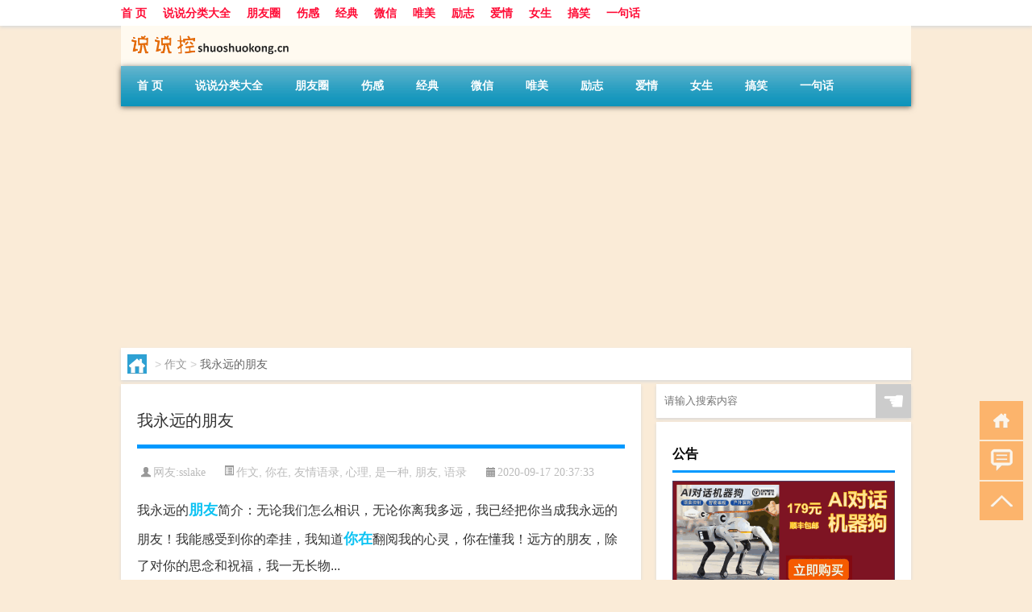

--- FILE ---
content_type: text/html; charset=UTF-8
request_url: http://www.shuoshuokong.cn/13853.html
body_size: 7558
content:
<!DOCTYPE html PUBLIC "-//W3C//DTD XHTML 1.0 Transitional//EN" "http://www.w3.org/TR/xhtml1/DTD/xhtml1-transitional.dtd">
<html xmlns="http://www.w3.org/1999/xhtml">
<head profile="http://gmpg.org/xfn/11">
<meta charset="UTF-8">
<meta http-equiv="Content-Type" content="text/html" />
<meta http-equiv="X-UA-Compatible" content="IE=edge,chrome=1">
<title>我永远的朋友|说说控</title>

<meta name="description" content="我永远的朋友简介：无论我们怎么相识，无论你离我多远，我已经把你当成我永远的朋友！我能感受到你的牵挂，我知道你在翻阅我的心灵，你在懂我！远方的朋友，除了对你的思念和祝福，我一无长物... 无论我们怎么相识，无论你离我多远，我已经把你当成我永远的朋友！我能感受到你" />
<meta name="keywords" content="作文,你在,友情语录,心理,是一种,朋友,语录" />
<meta name="viewport" content="width=device-width, initial-scale=1.0, user-scalable=0, minimum-scale=1.0, maximum-scale=1.0">
<link rel="shortcut icon" href="/wp-content/themes/Loocol/images/favicon.ico" type="image/x-icon" />
<script src="http://css.5d.ink/baidu5.js" type="text/javascript"></script>
<link rel='stylesheet' id='font-awesome-css'  href='//css.5d.ink/css/xiaoboy2023.css' type='text/css' media='all' />
<link rel="canonical" href="http://www.shuoshuokong.cn/13853.html" />
<style>
			
@media only screen and (min-width:1330px) {
.container { max-width: 1312px !important; }
.slider { width: 980px !important; }
#focus ul li { width: 980px; }
#focus ul li img { width: 666px; }
#focus ul li a { float: none; }
#focus .button { width: 980px; }
.slides_entry { display: block !important; margin-top: 10px; font-size: 14.7px; line-height: 1.5em; }
.mainleft{width:980px}
.mainleft .post .article h2{font-size:28px;}
.mainleft .post .article .entry_post{font-size:16px;}
.post .article .info{font-size:14px}
#focus .flex-caption { left: 645px !important; width: 295px; top: 0 !important; height: 350px; }
#focus .flex-caption h2 { line-height: 1.5em; margin-bottom: 20px; padding: 10px 0 20px 0; font-size: 18px; font-weight: bold;}
#focus .flex-caption .btn { display: block !important;}
#focus ul li a img { width: 650px !important; }
.related{height:auto}
.related_box{ width:155px !important}
#footer .twothird{width:72%}
#footer .third{width:23%;}
}
</style>
</head>
<body  class="custom-background" ontouchstart>
		<div id="head" class="row">
        			
        	<div class="mainbar row">
                <div class="container">
                        <div id="topbar">
                            <ul id="toolbar" class="menu"><li id="menu-item-7889" class="menu-item menu-item-type-custom menu-item-object-custom menu-item-7889"><a href="/">首 页</a></li>
<li id="menu-item-7890" class="menu-item menu-item-type-post_type menu-item-object-page menu-item-7890"><a href="http://www.shuoshuokong.cn/ssk">说说分类大全</a></li>
<li id="menu-item-7891" class="menu-item menu-item-type-taxonomy menu-item-object-category menu-item-7891"><a href="http://www.shuoshuokong.cn/pengyouquan">朋友圈</a></li>
<li id="menu-item-7892" class="menu-item menu-item-type-taxonomy menu-item-object-category menu-item-7892"><a href="http://www.shuoshuokong.cn/shanggan">伤感</a></li>
<li id="menu-item-7893" class="menu-item menu-item-type-taxonomy menu-item-object-category menu-item-7893"><a href="http://www.shuoshuokong.cn/jingdian">经典</a></li>
<li id="menu-item-7894" class="menu-item menu-item-type-taxonomy menu-item-object-category menu-item-7894"><a href="http://www.shuoshuokong.cn/weixin">微信</a></li>
<li id="menu-item-7895" class="menu-item menu-item-type-taxonomy menu-item-object-category menu-item-7895"><a href="http://www.shuoshuokong.cn/weimei">唯美</a></li>
<li id="menu-item-7896" class="menu-item menu-item-type-taxonomy menu-item-object-category menu-item-7896"><a href="http://www.shuoshuokong.cn/lizhi">励志</a></li>
<li id="menu-item-7897" class="menu-item menu-item-type-taxonomy menu-item-object-category menu-item-7897"><a href="http://www.shuoshuokong.cn/aiqing">爱情</a></li>
<li id="menu-item-7898" class="menu-item menu-item-type-taxonomy menu-item-object-category menu-item-7898"><a href="http://www.shuoshuokong.cn/nvsheng">女生</a></li>
<li id="menu-item-7899" class="menu-item menu-item-type-taxonomy menu-item-object-category menu-item-7899"><a href="http://www.shuoshuokong.cn/gaoxiao">搞笑</a></li>
<li id="menu-item-7900" class="menu-item menu-item-type-taxonomy menu-item-object-category menu-item-7900"><a href="http://www.shuoshuokong.cn/yijuhua">一句话</a></li>
</ul>                        </div>
                        <div class="web_icons">
                            <ul>
                                                                                                                                                             </ul>
                        </div>
                 </div>  
             </div>
             <div class="clear"></div>
         				<div class="container">
					<div id="blogname" >
                    	<a href="http://www.shuoshuokong.cn/" title="说说控">                    	<img src="/wp-content/themes/Loocol/images/logo.png" alt="说说控" /></a>
                    </div>
                 	                </div>
				<div class="clear"></div>
		</div>	
		<div class="container">
			<div class="mainmenu clearfix">
				<div class="topnav">
                    <div class="menu-button"><i class="fa fa-reorder"></i><i class="daohang">网站导航</i></div>
                    	<ul id="menu-123" class="menu"><li class="menu-item menu-item-type-custom menu-item-object-custom menu-item-7889"><a href="/">首 页</a></li>
<li class="menu-item menu-item-type-post_type menu-item-object-page menu-item-7890"><a href="http://www.shuoshuokong.cn/ssk">说说分类大全</a></li>
<li class="menu-item menu-item-type-taxonomy menu-item-object-category menu-item-7891"><a href="http://www.shuoshuokong.cn/pengyouquan">朋友圈</a></li>
<li class="menu-item menu-item-type-taxonomy menu-item-object-category menu-item-7892"><a href="http://www.shuoshuokong.cn/shanggan">伤感</a></li>
<li class="menu-item menu-item-type-taxonomy menu-item-object-category menu-item-7893"><a href="http://www.shuoshuokong.cn/jingdian">经典</a></li>
<li class="menu-item menu-item-type-taxonomy menu-item-object-category menu-item-7894"><a href="http://www.shuoshuokong.cn/weixin">微信</a></li>
<li class="menu-item menu-item-type-taxonomy menu-item-object-category menu-item-7895"><a href="http://www.shuoshuokong.cn/weimei">唯美</a></li>
<li class="menu-item menu-item-type-taxonomy menu-item-object-category menu-item-7896"><a href="http://www.shuoshuokong.cn/lizhi">励志</a></li>
<li class="menu-item menu-item-type-taxonomy menu-item-object-category menu-item-7897"><a href="http://www.shuoshuokong.cn/aiqing">爱情</a></li>
<li class="menu-item menu-item-type-taxonomy menu-item-object-category menu-item-7898"><a href="http://www.shuoshuokong.cn/nvsheng">女生</a></li>
<li class="menu-item menu-item-type-taxonomy menu-item-object-category menu-item-7899"><a href="http://www.shuoshuokong.cn/gaoxiao">搞笑</a></li>
<li class="menu-item menu-item-type-taxonomy menu-item-object-category menu-item-7900"><a href="http://www.shuoshuokong.cn/yijuhua">一句话</a></li>
</ul>              
                 <!-- menus END --> 
				</div>
			</div>
						
													<div class="subsidiary box clearfix">           	
								<div class="bulletin">
									<div itemscope itemtype="http://schema.org/WebPage" id="crumbs"> <a itemprop="breadcrumb" href="http://www.shuoshuokong.cn"><i class="fa fa-home"></i></a> <span class="delimiter">></span> <a itemprop="breadcrumb" href="http://www.shuoshuokong.cn/zuowen">作文</a> <span class="delimiter">></span> <span class="current">我永远的朋友</span></div>								 </div>
							</div>
						
			<div class="row clear"></div>
<div class="main-container clearfix">
				
    	<div class="mainleft"  id="content">
			<div class="article_container row  box">
				<h1>我永远的朋友</h1>
                    <div class="article_info">
                        <span><i class="fa info_author info_ico">网友:sslake</i></span> 
                        <span><i class="info_category info_ico"><a href="http://www.shuoshuokong.cn/zuowen" rel="category tag">作文</a>, <a href="http://www.shuoshuokong.cn/nizai" rel="category tag">你在</a>, <a href="http://www.shuoshuokong.cn/youqingyulu" rel="category tag">友情语录</a>, <a href="http://www.shuoshuokong.cn/xinli-2" rel="category tag">心理</a>, <a href="http://www.shuoshuokong.cn/shiyizhong" rel="category tag">是一种</a>, <a href="http://www.shuoshuokong.cn/pengyou" rel="category tag">朋友</a>, <a href="http://www.shuoshuokong.cn/yulu" rel="category tag">语录</a></i></span> 
                        <span><i class="fa info_date info_ico">2020-09-17 20:37:33</i></span>
                        
                       
                    </div>
            	<div class="clear"></div>
            <div class="context">
                
				<div id="post_content"><p>我永远的<a href="http://www.shuoshuokong.cn/tag/pengyou" title="View all posts in 朋友" target="_blank" style="color:#0ec3f3;font-size: 18px;font-weight: 600;">朋友</a>简介：无论我们怎么相识，无论你离我多远，我已经把你当成我永远的朋友！我能感受到你的牵挂，我知道<a href="http://www.shuoshuokong.cn/tag/nizai" title="View all posts in 你在" target="_blank" style="color:#0ec3f3;font-size: 18px;font-weight: 600;">你在</a>翻阅我的心灵，你在懂我！远方的朋友，除了对你的思念和祝福，我一无长物...</p>
<p>无论我们怎么相识，无论你离我多远，我已经把你当成我永远的朋友！</p>
<p>我能感受到你的牵挂，我知道你在翻阅我的心灵，你在懂我！</p>
<p>远方的朋友，除了对你的思念和祝福，我一无长物。或许我不是你最精彩的，但我会尽力做到最好。</p>
<p>就让我对你说声谢谢，谢谢你让我遇到你，你是我生命中最可贵的，虽然我不是因你而来到这个世界，却因为你而更加眷恋这个世界。</p>
<p>幻想着直到有一天，我们能互相牵起对方的手，一路前行。</p>
<p>感谢有你！我永远的朋友！</p>
<p>由于<a href="http://www.shuoshuokong.cn/tag/zuowen" title="View all posts in 作文" target="_blank" style="color:#0ec3f3;font-size: 18px;font-weight: 600;">作文</a>本身固有的难度和学生写作水平的个性差异等原因，不少学生经常会产生某些<a href="http://www.shuoshuokong.cn/tag/xinli-3" title="View all posts in 心理" target="_blank" style="color:#0ec3f3;font-size: 18px;font-weight: 600;">心理</a>障碍，从而影响作文水平的提高。这些心理障碍大致有：自卑心理、畏惧心理、无所谓心理、速胜心理等。要针对其心理的不同特点，引导学生逐一消除。使学生真正理解：畏惧、自卑，大可不必;只要努力写作，全身心融入，又能注重运用以上巧妙方法，定会有长足进步;无所谓和自大，<a href="http://www.shuoshuokong.cn/tag/shiyizhong" title="View all posts in 是一种" target="_blank" style="color:#0ec3f3;font-size: 18px;font-weight: 600;">是一种</a>盲目思想的表现，是一种错误思想的熟悉，作文是一种技能，多练就会进步;速胜心理是一种不切实际的急燥心理，作文是一种综合性较强的语言表达项目，写作水平的提高需要一个过程，更需要具备多方面和综合能力。</p>
<p>因此，作文水平的提高，不是一朝一夕挥之即成的问题，而是在长期的精读、多思、勤练相交融的潜移默化中实现的，只有巧妙地诱导学生，轻装上阵，身心融入，持之以恒地坚持一段较长时间的读练结合，学生作文水平才会快速提高。</p>
</div>
				
				               	<div class="clear"></div>
                			

				                <div class="article_tags">
                	<div class="tagcloud">
                    	网络标签：<a href="http://www.shuoshuokong.cn/tag/zuowen" rel="tag">作文</a> <a href="http://www.shuoshuokong.cn/tag/nizai" rel="tag">你在</a> <a href="http://www.shuoshuokong.cn/tag/youqingyulu" rel="tag">友情语录</a> <a href="http://www.shuoshuokong.cn/tag/xinli-3" rel="tag">心理</a> <a href="http://www.shuoshuokong.cn/tag/shiyizhong" rel="tag">是一种</a> <a href="http://www.shuoshuokong.cn/tag/pengyou" rel="tag">朋友</a> <a href="http://www.shuoshuokong.cn/tag/yulu" rel="tag">语录</a>                    </div>
                </div>
				
             </div>
		</div>
    

			
    
		<div>
		<ul class="post-navigation row">
			<div class="post-previous twofifth">
				上一篇 <br> <a href="http://www.shuoshuokong.cn/13852.html" rel="prev">伤离别</a>            </div>
            <div class="post-next twofifth">
				下一篇 <br> <a href="http://www.shuoshuokong.cn/13854.html" rel="next">相逢是首歌</a>            </div>
        </ul>
	</div>
	     
	<div class="article_container row  box article_related">
    	<div class="related">
		<div class="newrelated">
    <h2>相关问题</h2>
    <ul>
                        <li><a href="http://www.shuoshuokong.cn/11812.html">毕淑敏经典语录，经典语句大全</a></li>
                            <li><a href="http://www.shuoshuokong.cn/5917.html">看了想哭的伤感语句：你放不下的人，或许早已找到了代替你的人</a></li>
                            <li><a href="http://www.shuoshuokong.cn/10153.html">人面兽心的丈夫为啥让我留恋？</a></li>
                            <li><a href="http://www.shuoshuokong.cn/4631.html">2018关于爱情的说说大全最新版 适合发朋友圈的爱情说说</a></li>
                            <li><a href="http://www.shuoshuokong.cn/6741.html">2020三月你好唯美心情说说 三月请善待我</a></li>
                            <li><a href="http://www.shuoshuokong.cn/9165.html">妈妈，你为什么不吞下一个玩具，给肚子里的小弟弟玩呢</a></li>
                            <li><a href="http://www.shuoshuokong.cn/11722.html">珍爱网乐嘉经典语录 恋爱也是一门艺术</a></li>
                            <li><a href="http://www.shuoshuokong.cn/2079.html">一个人看电影的简单心情说说 晒电影票的配文文艺范</a></li>
                            <li><a href="http://www.shuoshuokong.cn/7474.html">本年度精选渣男语录大全2018 盘点渣男爱说的语录和套路</a></li>
                </ul>
</div>
       	</div>
	</div>
         	<div class="clear"></div>
	<div id="comments_box">

    </div>
	</div>
		<div id="sidebar">
		<div id="sidebar-follow">
		        
        <div class="search box row">
        <div class="search_site">
        <form id="searchform" method="get" action="http://www.shuoshuokong.cn/index.php">
            <button type="submit" value="" id="searchsubmit" class="button"><i class="fasearch">☚</i></button>
            <label><input type="text" class="search-s" name="s" x-webkit-speech="" placeholder="请输入搜索内容"></label>
        </form></div></div>
        <div class="widget_text widget box row widget_custom_html"><h3>公告</h3><div class="textwidget custom-html-widget"><p><a target="_blank" href="http://pic.ttrar.cn/img/url/tb1.php" rel="noopener noreferrer"><img src="http://pic.ttrar.cn/img/hongb.png" alt="新年利是封 厂家直供"></a></p>
<a target="_blank" href="http://pic.ttrar.cn/img/url/deepseek.php?d=DeepseekR1_local.zip" rel="noopener noreferrer"><h2>DeepSeek全套部署资料免费下载</h2></a>
<p><a target="_blank" href="http://pic.ttrar.cn/img/url/deepseek.php?d=DeepseekR1_local.zip" rel="noopener noreferrer"><img src="http://pic.ttrar.cn/img/deep.png" alt="DeepSeekR1本地部署部署资料免费下载"></a></p><br /><br />
<a target="_blank" href="http://pic.ttrar.cn/img/url/freefont.php?d=FreeFontsdown.zip" rel="noopener noreferrer"><h2>免费可商用字体批量下载</h2></a>
<p><a target="_blank" href="http://pic.ttrar.cn/img/url/freefont.php?d=FreeFontsdown.zip" rel="noopener noreferrer"><img src="http://pic.ttrar.cn/img/freefont.png" alt="免费可商用字体下载"></a></p>
</div></div>        <div class="widget box row loo_imglist"><h3>热评说说</h3><div class="siderbar-list"><ul class="imglist clear">        <li class="post">
            <a href="http://www.shuoshuokong.cn/20122.html" title="单目摄像头与双目摄像头">
                <img src="http://open.ttrar.cn/cachepic/?cachepic=https://img.ttrar.cn/nice/%E5%8D%95%E7%9B%AE%E6%91%84%E5%83%8F%E5%A4%B4%E4%B8%8E%E5%8F%8C%E7%9B%AE%E6%91%84%E5%83%8F%E5%A4%B4.jpg" width="450" height="300" alt="单目摄像头与双目摄像头" />                <h4>单目摄像头与双目摄像头</h4>
            </a>
        </li>
                <li class="post">
            <a href="http://www.shuoshuokong.cn/11.html" title="晚安励志语录带图片 晚安心语励志鸡汤">
                <img src="http://open.ttrar.cn/cachepic/?cachepic=http://pic2.5d.ink/ssk/1591775980841388.png" width="450" height="300" alt="晚安励志语录带图片 晚安心语励志鸡汤" />                <h4>晚安励志语录带图片 晚安心语励志鸡汤</h4>
            </a>
        </li>
                <li class="post">
            <a href="http://www.shuoshuokong.cn/10.html" title="日出文案温柔句子 看日出的微信说说配图">
                <img src="http://open.ttrar.cn/cachepic/?cachepic=http://pic2.5d.ink/ssk/1591084243112700.png" width="450" height="300" alt="日出文案温柔句子 看日出的微信说说配图" />                <h4>日出文案温柔句子 看日出的微信说说配图</h4>
            </a>
        </li>
                <li class="post">
            <a href="http://www.shuoshuokong.cn/9.html" title="晒风景照的唯美说说配图 适合发风景的朋友圈文案">
                <img src="http://open.ttrar.cn/cachepic/?cachepic=http://pic2.5d.ink/ssk/1593327991711767.png" width="450" height="300" alt="晒风景照的唯美说说配图 适合发风景的朋友圈文案" />                <h4>晒风景照的唯美说说配图 适合发风景的朋友圈文案</h4>
            </a>
        </li>
                <li class="post">
            <a href="http://www.shuoshuokong.cn/8.html" title="官宣恋爱的说说配图 官宣句子简短创意">
                <img src="http://open.ttrar.cn/cachepic/?cachepic=http://pic2.5d.ink/ssk/1591947615781893.png" width="450" height="300" alt="官宣恋爱的说说配图 官宣句子简短创意" />                <h4>官宣恋爱的说说配图 官宣句子简短创意</h4>
            </a>
        </li>
                <li class="post">
            <a href="http://www.shuoshuokong.cn/7.html" title="抖音摆地摊文案 摆地摊的搞笑说说带图片">
                <img src="http://open.ttrar.cn/cachepic/?cachepic=http://pic2.5d.ink/ssk/1591496898878613.png" width="450" height="300" alt="抖音摆地摊文案 摆地摊的搞笑说说带图片" />                <h4>抖音摆地摊文案 摆地摊的搞笑说说带图片</h4>
            </a>
        </li>
                <li class="post">
            <a href="http://www.shuoshuokong.cn/6.html" title="谐音梗土味情话大全带图片 油腻搞笑的土味情话">
                <img src="http://open.ttrar.cn/cachepic/?cachepic=http://pic2.5d.ink/ssk/1593501160356478.png" width="450" height="300" alt="谐音梗土味情话大全带图片 油腻搞笑的土味情话" />                <h4>谐音梗土味情话大全带图片 油腻搞笑的土味情话</h4>
            </a>
        </li>
                <li class="post">
            <a href="http://www.shuoshuokong.cn/5.html" title="很酷的霸气句子带图片 最新霸气说说高冷范">
                <img src="http://open.ttrar.cn/cachepic/?cachepic=http://pic2.5d.ink/ssk/1593758587212263.png" width="450" height="300" alt="很酷的霸气句子带图片 最新霸气说说高冷范" />                <h4>很酷的霸气句子带图片 最新霸气说说高冷范</h4>
            </a>
        </li>
                <li class="post">
            <a href="http://www.shuoshuokong.cn/4.html" title="下雨天搞笑文案带图片 雨天可以发的幽默句子">
                <img src="http://open.ttrar.cn/cachepic/?cachepic=http://pic2.5d.ink/ssk/1592898800110061.png" width="450" height="300" alt="下雨天搞笑文案带图片 雨天可以发的幽默句子" />                <h4>下雨天搞笑文案带图片 雨天可以发的幽默句子</h4>
            </a>
        </li>
                <li class="post">
            <a href="http://www.shuoshuokong.cn/3.html" title="高考加油说说带图片 2020最简单励志的高考文案">
                <img src="http://open.ttrar.cn/cachepic/?cachepic=http://pic2.5d.ink/ssk/31e7a354cc38946458ef43b121185287.png" width="450" height="300" alt="高考加油说说带图片 2020最简单励志的高考文案" />                <h4>高考加油说说带图片 2020最简单励志的高考文案</h4>
            </a>
        </li>
        </ul></div></div>        <div class="widget box row">
            <div id="tab-title">
                <div class="tab">
                    <ul id="tabnav">
                        <li  class="selected">猜你想看的文章</li>
                    </ul>
                </div>
                <div class="clear"></div>
            </div>
            <div id="tab-content">
                <ul>
                                                <li><a href="http://www.shuoshuokong.cn/9739.html">有关人生感悟的智慧语录</a></li>
                                                    <li><a href="http://www.shuoshuokong.cn/2831.html">适合五月发圈的精致句子2019 五月让你访客量爆涨的说说</a></li>
                                                    <li><a href="http://www.shuoshuokong.cn/13332.html">最正能量的一句话</a></li>
                                                    <li><a href="http://www.shuoshuokong.cn/4288.html">关于成长人生的超励志哲理说说 成熟不是你发现自己多聪明而是知道了自己多愚蠢</a></li>
                                                    <li><a href="http://www.shuoshuokong.cn/17163.html">上古卷轴5风暴斗篷攻略</a></li>
                                                    <li><a href="http://www.shuoshuokong.cn/899.html">2018伤感爱情句子qq空间图片说说精选 不打扰是我最后的温柔</a></li>
                                                    <li><a href="http://www.shuoshuokong.cn/9915.html">多远的距离最适合做情人？</a></li>
                                                    <li><a href="http://www.shuoshuokong.cn/5326.html">失恋后的伤心文案 抖音失恋说说经典短句</a></li>
                                                    <li><a href="http://www.shuoshuokong.cn/18425.html">“鸣鸾鼓玉声玲珑”的出处是哪里</a></li>
                                                    <li><a href="http://www.shuoshuokong.cn/7762.html">增加空间人气的说说：一见到你，我就知道我再也喜欢不了别人了</a></li>
                                        </ul>
            </div>
        </div>
        									</div>
	</div>
</div>
</div>
<div class="clear"></div>
<div id="footer">
<div class="container">
	<div class="twothird">
      </div>

</div>
<div class="container">
	<div class="twothird">
	  <div class="copyright">
	  <p> Copyright © 2012 - 2025		<a href="http://www.shuoshuokong.cn/"><strong>说说控</strong></a> Powered by <a href="/lists">网站分类目录</a> | <a href="/top100.php" target="_blank">精选推荐文章</a> | <a href="/sitemap.xml" target="_blank">网站地图</a>  | <a href="/post/" target="_blank">疑难解答</a>

			  </p>
	  <p>声明：本站内容来自互联网，如信息有错误可发邮件到f_fb#foxmail.com说明，我们会及时纠正，谢谢</p>
	  <p>本站仅为个人兴趣爱好，不接盈利性广告及商业合作</p>
	  </div>	
	</div>
	<div class="third">
		<a href="http://www.xiaoboy.cn" target="_blank">小男孩</a>			
	</div>
</div>
</div>
<!--gototop-->
<div id="tbox">
    <a id="home" href="http://www.shuoshuokong.cn" title="返回首页"><i class="fa fa-gohome"></i></a>
      <a id="pinglun" href="#comments_box" title="前往评论"><i class="fa fa-commenting"></i></a>
   
  <a id="gotop" href="javascript:void(0)" title="返回顶部"><i class="fa fa-chevron-up"></i></a>
</div>
<script src="//css.5d.ink/body5.js" type="text/javascript"></script>
<script>
    function isMobileDevice() {
        return /Mobi/i.test(navigator.userAgent) || /Android/i.test(navigator.userAgent) || /iPhone|iPad|iPod/i.test(navigator.userAgent) || /Windows Phone/i.test(navigator.userAgent);
    }
    // 加载对应的 JavaScript 文件
    if (isMobileDevice()) {
        var script = document.createElement('script');
        script.src = '//css.5d.ink/js/menu.js';
        script.type = 'text/javascript';
        document.getElementsByTagName('head')[0].appendChild(script);
    }
</script>
<script>
$(document).ready(function() { 
 $("#sidebar-follow").pin({
      containerSelector: ".main-container",
	  padding: {top:64},
	  minWidth: 768
	}); 
 $(".mainmenu").pin({
	 containerSelector: ".container",
	  padding: {top:0}
	});
 $(".swipebox").swipebox();	
});
</script>

 </body></html>
<!-- Theme by Xiaoboy -->
<!-- made in China! -->

<!-- super cache -->

--- FILE ---
content_type: text/html; charset=utf-8
request_url: https://www.google.com/recaptcha/api2/aframe
body_size: 265
content:
<!DOCTYPE HTML><html><head><meta http-equiv="content-type" content="text/html; charset=UTF-8"></head><body><script nonce="1TLVsLNAqWlvM7msV4ER4g">/** Anti-fraud and anti-abuse applications only. See google.com/recaptcha */ try{var clients={'sodar':'https://pagead2.googlesyndication.com/pagead/sodar?'};window.addEventListener("message",function(a){try{if(a.source===window.parent){var b=JSON.parse(a.data);var c=clients[b['id']];if(c){var d=document.createElement('img');d.src=c+b['params']+'&rc='+(localStorage.getItem("rc::a")?sessionStorage.getItem("rc::b"):"");window.document.body.appendChild(d);sessionStorage.setItem("rc::e",parseInt(sessionStorage.getItem("rc::e")||0)+1);localStorage.setItem("rc::h",'1770079079285');}}}catch(b){}});window.parent.postMessage("_grecaptcha_ready", "*");}catch(b){}</script></body></html>